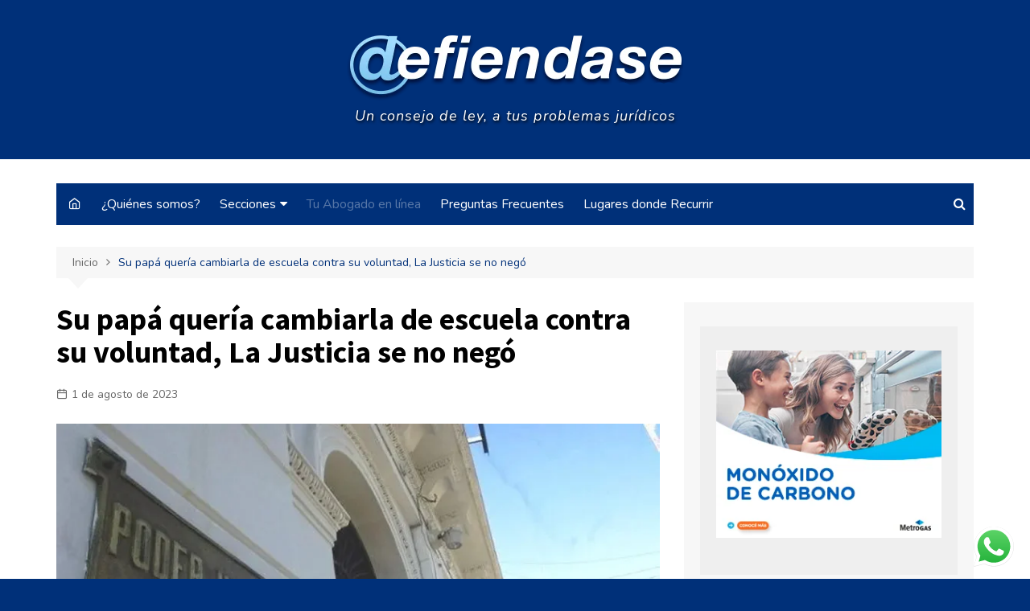

--- FILE ---
content_type: text/html; charset=UTF-8
request_url: https://defiendase.com/index.php/su-papa-queria-cambiarla-de-escuela-contra-su-voluntad-la-justicia-se-no-nego/
body_size: 25598
content:
		<!doctype html>
		<html dir="ltr" lang="es"
	prefix="og: https://ogp.me/ns#" >
	 	<head>
		<meta charset="UTF-8">
		<meta name="viewport" content="width=device-width, initial-scale=1">
		<link rel="profile" href="http://gmpg.org/xfn/11">
		<title>Su papá quería cambiarla de escuela contra su voluntad, La Justicia se no negó - Defiendase</title>

		<!-- All in One SEO 4.2.5.1 - aioseo.com -->
		<meta name="description" content="La Justicia de Catamarca se basó en el &quot;interés superior del niño&quot; y le dio la razón a una chica que fue a los tribunales porque su papá la quería cambiar de colegio pese a que ella no estaba de acuerdo. Después de escuchar a la adolescente, la jueza de Familia Olga Amigot Solohaga falló" />
		<meta name="robots" content="max-image-preview:large" />
		<link rel="canonical" href="https://defiendase.com/index.php/su-papa-queria-cambiarla-de-escuela-contra-su-voluntad-la-justicia-se-no-nego/" />
		<meta name="generator" content="All in One SEO (AIOSEO) 4.2.5.1 " />
		<meta property="og:locale" content="es_ES" />
		<meta property="og:site_name" content="Defiendase - Un consejo de ley, a tus problemas juridicos" />
		<meta property="og:type" content="article" />
		<meta property="og:title" content="Su papá quería cambiarla de escuela contra su voluntad, La Justicia se no negó - Defiendase" />
		<meta property="og:description" content="La Justicia de Catamarca se basó en el &quot;interés superior del niño&quot; y le dio la razón a una chica que fue a los tribunales porque su papá la quería cambiar de colegio pese a que ella no estaba de acuerdo. Después de escuchar a la adolescente, la jueza de Familia Olga Amigot Solohaga falló" />
		<meta property="og:url" content="https://defiendase.com/index.php/su-papa-queria-cambiarla-de-escuela-contra-su-voluntad-la-justicia-se-no-nego/" />
		<meta property="og:image" content="https://defiendase.com/wp-content/uploads/2022/09/cropped-defiendase-com-1.png" />
		<meta property="og:image:secure_url" content="https://defiendase.com/wp-content/uploads/2022/09/cropped-defiendase-com-1.png" />
		<meta property="article:published_time" content="2023-08-01T17:12:07+00:00" />
		<meta property="article:modified_time" content="2023-08-01T17:12:10+00:00" />
		<meta property="article:publisher" content="https://www.facebook.com/defiendasecom" />
		<meta name="twitter:card" content="summary" />
		<meta name="twitter:site" content="https://x.com/defiendasecom" />
		<meta name="twitter:title" content="Su papá quería cambiarla de escuela contra su voluntad, La Justicia se no negó - Defiendase" />
		<meta name="twitter:description" content="La Justicia de Catamarca se basó en el &quot;interés superior del niño&quot; y le dio la razón a una chica que fue a los tribunales porque su papá la quería cambiar de colegio pese a que ella no estaba de acuerdo. Después de escuchar a la adolescente, la jueza de Familia Olga Amigot Solohaga falló" />
		<meta name="twitter:creator" content="https://x.com/defiendasecom" />
		<meta name="twitter:image" content="https://defiendase.com/wp-content/uploads/2022/09/cropped-defiendase-com-1.png" />
		<script type="application/ld+json" class="aioseo-schema">
			{"@context":"https:\/\/schema.org","@graph":[{"@type":"BreadcrumbList","@id":"https:\/\/defiendase.com\/index.php\/su-papa-queria-cambiarla-de-escuela-contra-su-voluntad-la-justicia-se-no-nego\/#breadcrumblist","itemListElement":[{"@type":"ListItem","@id":"https:\/\/defiendase.com\/#listItem","position":1,"item":{"@type":"WebPage","@id":"https:\/\/defiendase.com\/","name":"Inicio","description":"Un consejo de ley, a tus problemas juridicos","url":"https:\/\/defiendase.com\/"},"nextItem":"https:\/\/defiendase.com\/index.php\/su-papa-queria-cambiarla-de-escuela-contra-su-voluntad-la-justicia-se-no-nego\/#listItem"},{"@type":"ListItem","@id":"https:\/\/defiendase.com\/index.php\/su-papa-queria-cambiarla-de-escuela-contra-su-voluntad-la-justicia-se-no-nego\/#listItem","position":2,"item":{"@type":"WebPage","@id":"https:\/\/defiendase.com\/index.php\/su-papa-queria-cambiarla-de-escuela-contra-su-voluntad-la-justicia-se-no-nego\/","name":"Su pap\u00e1 quer\u00eda cambiarla de escuela contra su voluntad, La Justicia se no neg\u00f3","description":"La Justicia de Catamarca se bas\u00f3 en el \"inter\u00e9s superior del ni\u00f1o\" y le dio la raz\u00f3n a una chica que fue a los tribunales porque su pap\u00e1 la quer\u00eda cambiar de colegio pese a que ella no estaba de acuerdo. Despu\u00e9s de escuchar a la adolescente, la jueza de Familia Olga Amigot Solohaga fall\u00f3","url":"https:\/\/defiendase.com\/index.php\/su-papa-queria-cambiarla-de-escuela-contra-su-voluntad-la-justicia-se-no-nego\/"},"previousItem":"https:\/\/defiendase.com\/#listItem"}]},{"@type":"Organization","@id":"https:\/\/defiendase.com\/#organization","name":"Defiendase","url":"https:\/\/defiendase.com\/","logo":{"@type":"ImageObject","url":"https:\/\/defiendase.com\/wp-content\/uploads\/2022\/09\/cropped-defiendase-com-1.png","@id":"https:\/\/defiendase.com\/#organizationLogo","width":418,"height":90},"image":{"@id":"https:\/\/defiendase.com\/#organizationLogo"},"sameAs":["https:\/\/www.facebook.com\/defiendasecom","https:\/\/x.com\/defiendasecom","https:\/\/www.instagram.com\/defiendasecom\/"]},{"@type":"WebSite","@id":"https:\/\/defiendase.com\/#website","url":"https:\/\/defiendase.com\/","name":"Defiendase","description":"Un consejo de ley, a tus problemas juridicos","inLanguage":"es-ES","publisher":{"@id":"https:\/\/defiendase.com\/#organization"}},{"@type":"BlogPosting","@id":"https:\/\/defiendase.com\/index.php\/su-papa-queria-cambiarla-de-escuela-contra-su-voluntad-la-justicia-se-no-nego\/#blogposting","name":"Su pap\u00e1 quer\u00eda cambiarla de escuela contra su voluntad, La Justicia se no neg\u00f3 - Defiendase","headline":"Su pap\u00e1 quer\u00eda cambiarla de escuela contra su voluntad, La Justicia se no neg\u00f3","description":"La Justicia de Catamarca se bas\u00f3 en el \"inter\u00e9s superior del ni\u00f1o\" y le dio la raz\u00f3n a una chica que fue a los tribunales porque su pap\u00e1 la quer\u00eda cambiar de colegio pese a que ella no estaba de acuerdo. Despu\u00e9s de escuchar a la adolescente, la jueza de Familia Olga Amigot Solohaga fall\u00f3","author":{"@id":"https:\/\/defiendase.com\/index.php\/author\/alma\/#author"},"publisher":{"@id":"https:\/\/defiendase.com\/#organization"},"image":{"@type":"ImageObject","url":"https:\/\/defiendase.com\/wp-content\/uploads\/2023\/08\/justicia-catamarca.jpg","width":790,"height":529},"datePublished":"2023-08-01T17:12:07-03:00","dateModified":"2023-08-01T17:12:07-03:00","inLanguage":"es-ES","mainEntityOfPage":{"@id":"https:\/\/defiendase.com\/index.php\/su-papa-queria-cambiarla-de-escuela-contra-su-voluntad-la-justicia-se-no-nego\/#webpage"},"isPartOf":{"@id":"https:\/\/defiendase.com\/index.php\/su-papa-queria-cambiarla-de-escuela-contra-su-voluntad-la-justicia-se-no-nego\/#webpage"},"articleSection":"Penal"},{"@type":"WebPage","@id":"https:\/\/defiendase.com\/index.php\/su-papa-queria-cambiarla-de-escuela-contra-su-voluntad-la-justicia-se-no-nego\/#webpage","url":"https:\/\/defiendase.com\/index.php\/su-papa-queria-cambiarla-de-escuela-contra-su-voluntad-la-justicia-se-no-nego\/","name":"Su pap\u00e1 quer\u00eda cambiarla de escuela contra su voluntad, La Justicia se no neg\u00f3 - Defiendase","description":"La Justicia de Catamarca se bas\u00f3 en el \"inter\u00e9s superior del ni\u00f1o\" y le dio la raz\u00f3n a una chica que fue a los tribunales porque su pap\u00e1 la quer\u00eda cambiar de colegio pese a que ella no estaba de acuerdo. Despu\u00e9s de escuchar a la adolescente, la jueza de Familia Olga Amigot Solohaga fall\u00f3","inLanguage":"es-ES","isPartOf":{"@id":"https:\/\/defiendase.com\/#website"},"breadcrumb":{"@id":"https:\/\/defiendase.com\/index.php\/su-papa-queria-cambiarla-de-escuela-contra-su-voluntad-la-justicia-se-no-nego\/#breadcrumblist"},"author":"https:\/\/defiendase.com\/index.php\/author\/alma\/#author","creator":"https:\/\/defiendase.com\/index.php\/author\/alma\/#author","image":{"@type":"ImageObject","url":"https:\/\/defiendase.com\/wp-content\/uploads\/2023\/08\/justicia-catamarca.jpg","@id":"https:\/\/defiendase.com\/#mainImage","width":790,"height":529},"primaryImageOfPage":{"@id":"https:\/\/defiendase.com\/index.php\/su-papa-queria-cambiarla-de-escuela-contra-su-voluntad-la-justicia-se-no-nego\/#mainImage"},"datePublished":"2023-08-01T17:12:07-03:00","dateModified":"2023-08-01T17:12:10-03:00"}]}
		</script>
		<!-- All in One SEO -->

<script>window._wca = window._wca || [];</script>
<link rel='dns-prefetch' href='//stats.wp.com' />
<link rel='dns-prefetch' href='//fonts.googleapis.com' />
<link rel='dns-prefetch' href='//s.w.org' />
<link rel="alternate" type="application/rss+xml" title="Defiendase &raquo; Feed" href="https://defiendase.com/index.php/feed/" />
<link rel="alternate" type="application/rss+xml" title="Defiendase &raquo; Feed de los comentarios" href="https://defiendase.com/index.php/comments/feed/" />
<link rel="alternate" type="application/rss+xml" title="Defiendase &raquo; Comentario Su papá quería cambiarla de escuela contra su voluntad, La Justicia se no negó del feed" href="https://defiendase.com/index.php/su-papa-queria-cambiarla-de-escuela-contra-su-voluntad-la-justicia-se-no-nego/feed/" />
		<!-- This site uses the Google Analytics by MonsterInsights plugin v8.10.0 - Using Analytics tracking - https://www.monsterinsights.com/ -->
		<!-- Nota: MonsterInsights no está actualmente configurado en este sitio. El dueño del sitio necesita identificarse usando su cuenta de Google Analytics en el panel de ajustes de MonsterInsights. -->
					<!-- No UA code set -->
				<!-- / Google Analytics by MonsterInsights -->
		<script type="text/javascript">
window._wpemojiSettings = {"baseUrl":"https:\/\/s.w.org\/images\/core\/emoji\/14.0.0\/72x72\/","ext":".png","svgUrl":"https:\/\/s.w.org\/images\/core\/emoji\/14.0.0\/svg\/","svgExt":".svg","source":{"concatemoji":"https:\/\/defiendase.com\/wp-includes\/js\/wp-emoji-release.min.js?ver=6.0.11"}};
/*! This file is auto-generated */
!function(e,a,t){var n,r,o,i=a.createElement("canvas"),p=i.getContext&&i.getContext("2d");function s(e,t){var a=String.fromCharCode,e=(p.clearRect(0,0,i.width,i.height),p.fillText(a.apply(this,e),0,0),i.toDataURL());return p.clearRect(0,0,i.width,i.height),p.fillText(a.apply(this,t),0,0),e===i.toDataURL()}function c(e){var t=a.createElement("script");t.src=e,t.defer=t.type="text/javascript",a.getElementsByTagName("head")[0].appendChild(t)}for(o=Array("flag","emoji"),t.supports={everything:!0,everythingExceptFlag:!0},r=0;r<o.length;r++)t.supports[o[r]]=function(e){if(!p||!p.fillText)return!1;switch(p.textBaseline="top",p.font="600 32px Arial",e){case"flag":return s([127987,65039,8205,9895,65039],[127987,65039,8203,9895,65039])?!1:!s([55356,56826,55356,56819],[55356,56826,8203,55356,56819])&&!s([55356,57332,56128,56423,56128,56418,56128,56421,56128,56430,56128,56423,56128,56447],[55356,57332,8203,56128,56423,8203,56128,56418,8203,56128,56421,8203,56128,56430,8203,56128,56423,8203,56128,56447]);case"emoji":return!s([129777,127995,8205,129778,127999],[129777,127995,8203,129778,127999])}return!1}(o[r]),t.supports.everything=t.supports.everything&&t.supports[o[r]],"flag"!==o[r]&&(t.supports.everythingExceptFlag=t.supports.everythingExceptFlag&&t.supports[o[r]]);t.supports.everythingExceptFlag=t.supports.everythingExceptFlag&&!t.supports.flag,t.DOMReady=!1,t.readyCallback=function(){t.DOMReady=!0},t.supports.everything||(n=function(){t.readyCallback()},a.addEventListener?(a.addEventListener("DOMContentLoaded",n,!1),e.addEventListener("load",n,!1)):(e.attachEvent("onload",n),a.attachEvent("onreadystatechange",function(){"complete"===a.readyState&&t.readyCallback()})),(e=t.source||{}).concatemoji?c(e.concatemoji):e.wpemoji&&e.twemoji&&(c(e.twemoji),c(e.wpemoji)))}(window,document,window._wpemojiSettings);
</script>
<style type="text/css">
img.wp-smiley,
img.emoji {
	display: inline !important;
	border: none !important;
	box-shadow: none !important;
	height: 1em !important;
	width: 1em !important;
	margin: 0 0.07em !important;
	vertical-align: -0.1em !important;
	background: none !important;
	padding: 0 !important;
}
</style>
	<link rel='stylesheet' id='litespeed-cache-dummy-css'  href='https://defiendase.com/wp-content/plugins/litespeed-cache/assets/css/litespeed-dummy.css?ver=6.0.11' type='text/css' media='all' />
<link rel='stylesheet' id='wp-block-library-css'  href='https://defiendase.com/wp-includes/css/dist/block-library/style.min.css?ver=6.0.11' type='text/css' media='all' />
<style id='wp-block-library-inline-css' type='text/css'>
.has-text-align-justify{text-align:justify;}
</style>
<style id='wp-block-library-theme-inline-css' type='text/css'>
.wp-block-audio figcaption{color:#555;font-size:13px;text-align:center}.is-dark-theme .wp-block-audio figcaption{color:hsla(0,0%,100%,.65)}.wp-block-code{border:1px solid #ccc;border-radius:4px;font-family:Menlo,Consolas,monaco,monospace;padding:.8em 1em}.wp-block-embed figcaption{color:#555;font-size:13px;text-align:center}.is-dark-theme .wp-block-embed figcaption{color:hsla(0,0%,100%,.65)}.blocks-gallery-caption{color:#555;font-size:13px;text-align:center}.is-dark-theme .blocks-gallery-caption{color:hsla(0,0%,100%,.65)}.wp-block-image figcaption{color:#555;font-size:13px;text-align:center}.is-dark-theme .wp-block-image figcaption{color:hsla(0,0%,100%,.65)}.wp-block-pullquote{border-top:4px solid;border-bottom:4px solid;margin-bottom:1.75em;color:currentColor}.wp-block-pullquote__citation,.wp-block-pullquote cite,.wp-block-pullquote footer{color:currentColor;text-transform:uppercase;font-size:.8125em;font-style:normal}.wp-block-quote{border-left:.25em solid;margin:0 0 1.75em;padding-left:1em}.wp-block-quote cite,.wp-block-quote footer{color:currentColor;font-size:.8125em;position:relative;font-style:normal}.wp-block-quote.has-text-align-right{border-left:none;border-right:.25em solid;padding-left:0;padding-right:1em}.wp-block-quote.has-text-align-center{border:none;padding-left:0}.wp-block-quote.is-large,.wp-block-quote.is-style-large,.wp-block-quote.is-style-plain{border:none}.wp-block-search .wp-block-search__label{font-weight:700}:where(.wp-block-group.has-background){padding:1.25em 2.375em}.wp-block-separator.has-css-opacity{opacity:.4}.wp-block-separator{border:none;border-bottom:2px solid;margin-left:auto;margin-right:auto}.wp-block-separator.has-alpha-channel-opacity{opacity:1}.wp-block-separator:not(.is-style-wide):not(.is-style-dots){width:100px}.wp-block-separator.has-background:not(.is-style-dots){border-bottom:none;height:1px}.wp-block-separator.has-background:not(.is-style-wide):not(.is-style-dots){height:2px}.wp-block-table thead{border-bottom:3px solid}.wp-block-table tfoot{border-top:3px solid}.wp-block-table td,.wp-block-table th{padding:.5em;border:1px solid;word-break:normal}.wp-block-table figcaption{color:#555;font-size:13px;text-align:center}.is-dark-theme .wp-block-table figcaption{color:hsla(0,0%,100%,.65)}.wp-block-video figcaption{color:#555;font-size:13px;text-align:center}.is-dark-theme .wp-block-video figcaption{color:hsla(0,0%,100%,.65)}.wp-block-template-part.has-background{padding:1.25em 2.375em;margin-top:0;margin-bottom:0}
</style>
<link rel='stylesheet' id='mediaelement-css'  href='https://defiendase.com/wp-includes/js/mediaelement/mediaelementplayer-legacy.min.css?ver=4.2.16' type='text/css' media='all' />
<link rel='stylesheet' id='wp-mediaelement-css'  href='https://defiendase.com/wp-includes/js/mediaelement/wp-mediaelement.min.css?ver=6.0.11' type='text/css' media='all' />
<link rel='stylesheet' id='wc-blocks-vendors-style-css'  href='https://defiendase.com/wp-content/plugins/woocommerce/packages/woocommerce-blocks/build/wc-blocks-vendors-style.css?ver=8.3.2' type='text/css' media='all' />
<link rel='stylesheet' id='wc-blocks-style-css'  href='https://defiendase.com/wp-content/plugins/woocommerce/packages/woocommerce-blocks/build/wc-blocks-style.css?ver=8.3.2' type='text/css' media='all' />
<style id='global-styles-inline-css' type='text/css'>
body{--wp--preset--color--black: #000000;--wp--preset--color--cyan-bluish-gray: #abb8c3;--wp--preset--color--white: #ffffff;--wp--preset--color--pale-pink: #f78da7;--wp--preset--color--vivid-red: #cf2e2e;--wp--preset--color--luminous-vivid-orange: #ff6900;--wp--preset--color--luminous-vivid-amber: #fcb900;--wp--preset--color--light-green-cyan: #7bdcb5;--wp--preset--color--vivid-green-cyan: #00d084;--wp--preset--color--pale-cyan-blue: #8ed1fc;--wp--preset--color--vivid-cyan-blue: #0693e3;--wp--preset--color--vivid-purple: #9b51e0;--wp--preset--gradient--vivid-cyan-blue-to-vivid-purple: linear-gradient(135deg,rgba(6,147,227,1) 0%,rgb(155,81,224) 100%);--wp--preset--gradient--light-green-cyan-to-vivid-green-cyan: linear-gradient(135deg,rgb(122,220,180) 0%,rgb(0,208,130) 100%);--wp--preset--gradient--luminous-vivid-amber-to-luminous-vivid-orange: linear-gradient(135deg,rgba(252,185,0,1) 0%,rgba(255,105,0,1) 100%);--wp--preset--gradient--luminous-vivid-orange-to-vivid-red: linear-gradient(135deg,rgba(255,105,0,1) 0%,rgb(207,46,46) 100%);--wp--preset--gradient--very-light-gray-to-cyan-bluish-gray: linear-gradient(135deg,rgb(238,238,238) 0%,rgb(169,184,195) 100%);--wp--preset--gradient--cool-to-warm-spectrum: linear-gradient(135deg,rgb(74,234,220) 0%,rgb(151,120,209) 20%,rgb(207,42,186) 40%,rgb(238,44,130) 60%,rgb(251,105,98) 80%,rgb(254,248,76) 100%);--wp--preset--gradient--blush-light-purple: linear-gradient(135deg,rgb(255,206,236) 0%,rgb(152,150,240) 100%);--wp--preset--gradient--blush-bordeaux: linear-gradient(135deg,rgb(254,205,165) 0%,rgb(254,45,45) 50%,rgb(107,0,62) 100%);--wp--preset--gradient--luminous-dusk: linear-gradient(135deg,rgb(255,203,112) 0%,rgb(199,81,192) 50%,rgb(65,88,208) 100%);--wp--preset--gradient--pale-ocean: linear-gradient(135deg,rgb(255,245,203) 0%,rgb(182,227,212) 50%,rgb(51,167,181) 100%);--wp--preset--gradient--electric-grass: linear-gradient(135deg,rgb(202,248,128) 0%,rgb(113,206,126) 100%);--wp--preset--gradient--midnight: linear-gradient(135deg,rgb(2,3,129) 0%,rgb(40,116,252) 100%);--wp--preset--duotone--dark-grayscale: url('#wp-duotone-dark-grayscale');--wp--preset--duotone--grayscale: url('#wp-duotone-grayscale');--wp--preset--duotone--purple-yellow: url('#wp-duotone-purple-yellow');--wp--preset--duotone--blue-red: url('#wp-duotone-blue-red');--wp--preset--duotone--midnight: url('#wp-duotone-midnight');--wp--preset--duotone--magenta-yellow: url('#wp-duotone-magenta-yellow');--wp--preset--duotone--purple-green: url('#wp-duotone-purple-green');--wp--preset--duotone--blue-orange: url('#wp-duotone-blue-orange');--wp--preset--font-size--small: 16px;--wp--preset--font-size--medium: 28px;--wp--preset--font-size--large: 32px;--wp--preset--font-size--x-large: 42px;--wp--preset--font-size--larger: 38px;}.has-black-color{color: var(--wp--preset--color--black) !important;}.has-cyan-bluish-gray-color{color: var(--wp--preset--color--cyan-bluish-gray) !important;}.has-white-color{color: var(--wp--preset--color--white) !important;}.has-pale-pink-color{color: var(--wp--preset--color--pale-pink) !important;}.has-vivid-red-color{color: var(--wp--preset--color--vivid-red) !important;}.has-luminous-vivid-orange-color{color: var(--wp--preset--color--luminous-vivid-orange) !important;}.has-luminous-vivid-amber-color{color: var(--wp--preset--color--luminous-vivid-amber) !important;}.has-light-green-cyan-color{color: var(--wp--preset--color--light-green-cyan) !important;}.has-vivid-green-cyan-color{color: var(--wp--preset--color--vivid-green-cyan) !important;}.has-pale-cyan-blue-color{color: var(--wp--preset--color--pale-cyan-blue) !important;}.has-vivid-cyan-blue-color{color: var(--wp--preset--color--vivid-cyan-blue) !important;}.has-vivid-purple-color{color: var(--wp--preset--color--vivid-purple) !important;}.has-black-background-color{background-color: var(--wp--preset--color--black) !important;}.has-cyan-bluish-gray-background-color{background-color: var(--wp--preset--color--cyan-bluish-gray) !important;}.has-white-background-color{background-color: var(--wp--preset--color--white) !important;}.has-pale-pink-background-color{background-color: var(--wp--preset--color--pale-pink) !important;}.has-vivid-red-background-color{background-color: var(--wp--preset--color--vivid-red) !important;}.has-luminous-vivid-orange-background-color{background-color: var(--wp--preset--color--luminous-vivid-orange) !important;}.has-luminous-vivid-amber-background-color{background-color: var(--wp--preset--color--luminous-vivid-amber) !important;}.has-light-green-cyan-background-color{background-color: var(--wp--preset--color--light-green-cyan) !important;}.has-vivid-green-cyan-background-color{background-color: var(--wp--preset--color--vivid-green-cyan) !important;}.has-pale-cyan-blue-background-color{background-color: var(--wp--preset--color--pale-cyan-blue) !important;}.has-vivid-cyan-blue-background-color{background-color: var(--wp--preset--color--vivid-cyan-blue) !important;}.has-vivid-purple-background-color{background-color: var(--wp--preset--color--vivid-purple) !important;}.has-black-border-color{border-color: var(--wp--preset--color--black) !important;}.has-cyan-bluish-gray-border-color{border-color: var(--wp--preset--color--cyan-bluish-gray) !important;}.has-white-border-color{border-color: var(--wp--preset--color--white) !important;}.has-pale-pink-border-color{border-color: var(--wp--preset--color--pale-pink) !important;}.has-vivid-red-border-color{border-color: var(--wp--preset--color--vivid-red) !important;}.has-luminous-vivid-orange-border-color{border-color: var(--wp--preset--color--luminous-vivid-orange) !important;}.has-luminous-vivid-amber-border-color{border-color: var(--wp--preset--color--luminous-vivid-amber) !important;}.has-light-green-cyan-border-color{border-color: var(--wp--preset--color--light-green-cyan) !important;}.has-vivid-green-cyan-border-color{border-color: var(--wp--preset--color--vivid-green-cyan) !important;}.has-pale-cyan-blue-border-color{border-color: var(--wp--preset--color--pale-cyan-blue) !important;}.has-vivid-cyan-blue-border-color{border-color: var(--wp--preset--color--vivid-cyan-blue) !important;}.has-vivid-purple-border-color{border-color: var(--wp--preset--color--vivid-purple) !important;}.has-vivid-cyan-blue-to-vivid-purple-gradient-background{background: var(--wp--preset--gradient--vivid-cyan-blue-to-vivid-purple) !important;}.has-light-green-cyan-to-vivid-green-cyan-gradient-background{background: var(--wp--preset--gradient--light-green-cyan-to-vivid-green-cyan) !important;}.has-luminous-vivid-amber-to-luminous-vivid-orange-gradient-background{background: var(--wp--preset--gradient--luminous-vivid-amber-to-luminous-vivid-orange) !important;}.has-luminous-vivid-orange-to-vivid-red-gradient-background{background: var(--wp--preset--gradient--luminous-vivid-orange-to-vivid-red) !important;}.has-very-light-gray-to-cyan-bluish-gray-gradient-background{background: var(--wp--preset--gradient--very-light-gray-to-cyan-bluish-gray) !important;}.has-cool-to-warm-spectrum-gradient-background{background: var(--wp--preset--gradient--cool-to-warm-spectrum) !important;}.has-blush-light-purple-gradient-background{background: var(--wp--preset--gradient--blush-light-purple) !important;}.has-blush-bordeaux-gradient-background{background: var(--wp--preset--gradient--blush-bordeaux) !important;}.has-luminous-dusk-gradient-background{background: var(--wp--preset--gradient--luminous-dusk) !important;}.has-pale-ocean-gradient-background{background: var(--wp--preset--gradient--pale-ocean) !important;}.has-electric-grass-gradient-background{background: var(--wp--preset--gradient--electric-grass) !important;}.has-midnight-gradient-background{background: var(--wp--preset--gradient--midnight) !important;}.has-small-font-size{font-size: var(--wp--preset--font-size--small) !important;}.has-medium-font-size{font-size: var(--wp--preset--font-size--medium) !important;}.has-large-font-size{font-size: var(--wp--preset--font-size--large) !important;}.has-x-large-font-size{font-size: var(--wp--preset--font-size--x-large) !important;}
</style>
<link rel='stylesheet' id='contact-form-7-css'  href='https://defiendase.com/wp-content/plugins/contact-form-7/includes/css/styles.css?ver=5.6.3' type='text/css' media='all' />
<link rel='stylesheet' id='sp-ea-font-awesome-css'  href='https://defiendase.com/wp-content/plugins/easy-accordion-free/public/assets/css/font-awesome.min.css?ver=2.1.17' type='text/css' media='all' />
<link rel='stylesheet' id='sp-ea-style-css'  href='https://defiendase.com/wp-content/plugins/easy-accordion-free/public/assets/css/ea-style.css?ver=2.1.17' type='text/css' media='all' />
<style id='sp-ea-style-inline-css' type='text/css'>
#sp-ea-845 .spcollapsing { height: 0; overflow: hidden; transition-property: height;transition-duration: 300ms;}#sp-ea-845.sp-easy-accordion>.sp-ea-single {border: 1px solid #e2e2e2; }#sp-ea-845.sp-easy-accordion>.sp-ea-single>.ea-header a {color: #444;}#sp-ea-845.sp-easy-accordion>.sp-ea-single>.sp-collapse>.ea-body {background: #fff; color: #444;}#sp-ea-845.sp-easy-accordion>.sp-ea-single {background: #eee;}#sp-ea-845.sp-easy-accordion>.sp-ea-single>.ea-header a .ea-expand-icon.fa { float: left; color: #444;font-size: 16px;}
</style>
<link rel='stylesheet' id='email-subscribers-css'  href='https://defiendase.com/wp-content/plugins/email-subscribers/lite/public/css/email-subscribers-public.css?ver=5.4.12' type='text/css' media='all' />
<link rel='stylesheet' id='woocommerce-layout-css'  href='https://defiendase.com/wp-content/plugins/woocommerce/assets/css/woocommerce-layout.css?ver=6.9.2' type='text/css' media='all' />
<style id='woocommerce-layout-inline-css' type='text/css'>

	.infinite-scroll .woocommerce-pagination {
		display: none;
	}
</style>
<link rel='stylesheet' id='woocommerce-smallscreen-css'  href='https://defiendase.com/wp-content/plugins/woocommerce/assets/css/woocommerce-smallscreen.css?ver=6.9.2' type='text/css' media='only screen and (max-width: 768px)' />
<link rel='stylesheet' id='woocommerce-general-css'  href='https://defiendase.com/wp-content/plugins/woocommerce/assets/css/woocommerce.css?ver=6.9.2' type='text/css' media='all' />
<style id='woocommerce-inline-inline-css' type='text/css'>
.woocommerce form .form-row .required { visibility: visible; }
</style>
<link rel='stylesheet' id='woocommerce-mercadopago-global-css-css'  href='https://defiendase.com/wp-content/plugins/woocommerce-mercadopago/includes/../assets/css/global.min.css?ver=6.2.0' type='text/css' media='all' />
<link rel='stylesheet' id='cream-magazine-style-css'  href='https://defiendase.com/wp-content/themes/cream-magazine/style.css?ver=2.0.6' type='text/css' media='all' />
<link rel='stylesheet' id='cream-magazine-fonts-css'  href='https://fonts.googleapis.com/css?family=Source+Sans+Pro%3A400%2C400i%2C600%2C600i%2C700%2C700i%7CNunito%3A400%2C400i%2C600%2C600i%2C700%2C700i%2C800%2C800i&#038;subset=latin%2Clatin-ext&#038;ver=6.0.11' type='text/css' media='all' />
<link rel='stylesheet' id='cream-magazine-main-css'  href='https://defiendase.com/wp-content/themes/cream-magazine/assets/dist/css/main.css?ver=2.0.6' type='text/css' media='all' />
<link rel='stylesheet' id='jetpack_css-css'  href='https://defiendase.com/wp-content/plugins/jetpack/css/jetpack.css?ver=11.3.4' type='text/css' media='all' />
<script type='text/javascript' src='https://defiendase.com/wp-includes/js/jquery/jquery.min.js?ver=3.6.0' id='jquery-core-js'></script>
<script type='text/javascript' src='https://defiendase.com/wp-includes/js/jquery/jquery-migrate.min.js?ver=3.3.2' id='jquery-migrate-js'></script>
<script type='text/javascript' src='https://defiendase.com/wp-content/plugins/shortcode-for-current-date/dist/script.js?ver=6.0.11' id='shortcode-for-current-date-script-js'></script>
<script type='text/javascript' id='cwpt-price-title-js-extra'>
/* <![CDATA[ */
var cwpt_settings_params = {"ajax_url":"https:\/\/defiendase.com\/wp-admin\/admin-ajax.php","post_id":"3701","title_color":"red","product_price":"","wc_currency":"","product_type":"","multiplier":"1"};
/* ]]> */
</script>
<script type='text/javascript' src='https://defiendase.com/wp-content/plugins/change-wc-price-title//assets/js/cwpt-price-title.js?ver=2.1' id='cwpt-price-title-js'></script>
<script defer type='text/javascript' src='https://stats.wp.com/s-202546.js' id='woocommerce-analytics-js'></script>
<link rel="https://api.w.org/" href="https://defiendase.com/index.php/wp-json/" /><link rel="alternate" type="application/json" href="https://defiendase.com/index.php/wp-json/wp/v2/posts/3701" /><link rel="EditURI" type="application/rsd+xml" title="RSD" href="https://defiendase.com/xmlrpc.php?rsd" />
<link rel="wlwmanifest" type="application/wlwmanifest+xml" href="https://defiendase.com/wp-includes/wlwmanifest.xml" /> 
<meta name="generator" content="WordPress 6.0.11" />
<meta name="generator" content="WooCommerce 6.9.2" />
<link rel='shortlink' href='https://defiendase.com/?p=3701' />
<link rel="alternate" type="application/json+oembed" href="https://defiendase.com/index.php/wp-json/oembed/1.0/embed?url=https%3A%2F%2Fdefiendase.com%2Findex.php%2Fsu-papa-queria-cambiarla-de-escuela-contra-su-voluntad-la-justicia-se-no-nego%2F" />
<link rel="alternate" type="text/xml+oembed" href="https://defiendase.com/index.php/wp-json/oembed/1.0/embed?url=https%3A%2F%2Fdefiendase.com%2Findex.php%2Fsu-papa-queria-cambiarla-de-escuela-contra-su-voluntad-la-justicia-se-no-nego%2F&#038;format=xml" />
<style>img#wpstats{display:none}</style>
	<link rel="pingback" href="https://defiendase.com/xmlrpc.php">		<style>
							a:hover {

					text-decoration: none !important;
				}
								button,
				input[type="button"],
				input[type="reset"],
				input[type="submit"],
				.primary-navigation > ul > li.home-btn,
				.cm_header_lay_three .primary-navigation > ul > li.home-btn,
				.news_ticker_wrap .ticker_head,
				#toTop,
				.section-title h2::after,
				.sidebar-widget-area .widget .widget-title h2::after,
				.footer-widget-container .widget .widget-title h2::after,
				#comments div#respond h3#reply-title::after,
				#comments h2.comments-title:after,
				.post_tags a,
				.owl-carousel .owl-nav button.owl-prev, 
				.owl-carousel .owl-nav button.owl-next,
				.cm_author_widget .author-detail-link a,
				.error_foot form input[type="submit"], 
				.widget_search form input[type="submit"],
				.header-search-container input[type="submit"],
				.trending_widget_carousel .owl-dots button.owl-dot,
				.pagination .page-numbers.current,
				.post-navigation .nav-links .nav-previous a, 
				.post-navigation .nav-links .nav-next a,
				#comments form input[type="submit"],
				footer .widget.widget_search form input[type="submit"]:hover,
				.widget_product_search .woocommerce-product-search button[type="submit"],
				.woocommerce ul.products li.product .button,
				.woocommerce .woocommerce-pagination ul.page-numbers li span.current,
				.woocommerce .product div.summary .cart button.single_add_to_cart_button,
				.woocommerce .product div.woocommerce-tabs div.panel #reviews #review_form_wrapper .comment-form p.form-submit .submit,
				.woocommerce .product section.related > h2::after,
				.woocommerce .cart .button:hover, 
				.woocommerce .cart .button:focus, 
				.woocommerce .cart input.button:hover, 
				.woocommerce .cart input.button:focus, 
				.woocommerce #respond input#submit:hover, 
				.woocommerce #respond input#submit:focus, 
				.woocommerce button.button:hover, 
				.woocommerce button.button:focus, 
				.woocommerce input.button:hover, 
				.woocommerce input.button:focus,
				.woocommerce #respond input#submit.alt:hover, 
				.woocommerce a.button.alt:hover, 
				.woocommerce button.button.alt:hover, 
				.woocommerce input.button.alt:hover,
				.woocommerce a.remove:hover,
				.woocommerce-account .woocommerce-MyAccount-navigation ul li.is-active a,
				.woocommerce a.button:hover, 
				.woocommerce a.button:focus,
				.widget_product_tag_cloud .tagcloud a:hover, 
				.widget_product_tag_cloud .tagcloud a:focus,
				.woocommerce .widget_price_filter .price_slider_wrapper .ui-slider .ui-slider-handle,
				.error_page_top_portion,
				.primary-navigation ul li a span.menu-item-description {

					background-color: #003079;
				}
				

				a:hover,
				.post_title h2 a:hover,
				.post_title h2 a:focus,
				.post_meta li a:hover,
				.post_meta li a:focus,
				ul.social-icons li a[href*=".com"]:hover::before,
				.ticker_carousel .owl-nav button.owl-prev i, 
				.ticker_carousel .owl-nav button.owl-next i,
				.news_ticker_wrap .ticker_items .item a:hover,
				.news_ticker_wrap .ticker_items .item a:focus,
				.cm_banner .post_title h2 a:hover,
				.cm_banner .post_meta li a:hover,
				.cm_middle_post_widget_one .post_title h2 a:hover, 
				.cm_middle_post_widget_one .post_meta li a:hover,
				.cm_middle_post_widget_three .post_thumb .post-holder a:hover,
				.cm_middle_post_widget_three .post_thumb .post-holder a:focus,
				.cm_middle_post_widget_six .middle_widget_six_carousel .item .card .card_content a:hover, 
				.cm_middle_post_widget_six .middle_widget_six_carousel .item .card .card_content a:focus,
				.cm_post_widget_twelve .card .post-holder a:hover, 
				.cm_post_widget_twelve .card .post-holder a:focus,
				.cm_post_widget_seven .card .card_content a:hover, 
				.cm_post_widget_seven .card .card_content a:focus,
				.copyright_section a:hover,
				.footer_nav ul li a:hover,
				.breadcrumb ul li:last-child span,
				.pagination .page-numbers:hover,
				#comments ol.comment-list li article footer.comment-meta .comment-metadata span.edit-link a:hover,
				#comments ol.comment-list li article .reply a:hover,
				.social-share ul li a:hover,
				ul.social-icons li a:hover,
				ul.social-icons li a:focus,
				.woocommerce ul.products li.product a:hover,
				.woocommerce ul.products li.product .price,
				.woocommerce .woocommerce-pagination ul.page-numbers li a.page-numbers:hover,
				.woocommerce div.product p.price, 
				.woocommerce div.product span.price,
				.video_section .video_details .post_title h2 a:hover,
				.primary-navigation.dark li a:hover,
				footer .footer_inner a:hover,
				.footer-widget-container ul.post_meta li:hover span, 
				.footer-widget-container ul.post_meta li:hover a,
				ul.post_meta li a:hover,
				.cm-post-widget-two .big-card .post-holder .post_title h2 a:hover,
				.cm-post-widget-two .big-card .post_meta li a:hover,
				.copyright_section .copyrights a,
				.breadcrumb ul li a:hover, 
				.breadcrumb ul li a:hover span {

					color: #003079;
				}
				
				.ticker_carousel .owl-nav button.owl-prev, 
				.ticker_carousel .owl-nav button.owl-next,
				.error_foot form input[type="submit"], 
				.widget_search form input[type="submit"],
				.pagination .page-numbers:hover,
				#comments form input[type="submit"],
				.social-share ul li a:hover,
				.header-search-container .search-form-entry,
				.widget_product_search .woocommerce-product-search button[type="submit"],
				.woocommerce .woocommerce-pagination ul.page-numbers li span.current,
				.woocommerce .woocommerce-pagination ul.page-numbers li a.page-numbers:hover,
				.woocommerce a.remove:hover,
				.ticker_carousel .owl-nav button.owl-prev:hover, 
				.ticker_carousel .owl-nav button.owl-next:hover,
				footer .widget.widget_search form input[type="submit"]:hover,
				.trending_widget_carousel .owl-dots button.owl-dot,
				.the_content blockquote,
				.widget_tag_cloud .tagcloud a:hover {

					border-color: #003079;
				}
								header .mask {
					background-color: #003079;
				}
								.site-description {

					color: #000000;
				}
								body {

					font-family: Nunito;
				}
								h1, 
				h2, 
				h3, 
				h4, 
				h5, 
				h6, 
				.site-title {

					font-family: Source Sans Pro;
				}
									.entry_cats ul.post-categories li a {

						background-color: #003079;
					}
										.entry_cats ul.post-categories li a {

						color: #fff;
					}
										.entry_cats ul.post-categories li a:hover {

						background-color: #98d5fb;
					}
										.entry_cats ul.post-categories li a:hover {

						color: #fff;
					}
					
				.the_content a,
				.the_content a {

					color: #FF3D00;
				}
								.the_content a:hover,
				.the_content a:hover {

					color: #010101;
				}
						</style>
			<noscript><style>.woocommerce-product-gallery{ opacity: 1 !important; }</style></noscript>
			<style type="text/css">
					.site-title a {
				color: #dd3333;
			}

			.site-description {
				color: #000000			}
				</style>
		<style type="text/css" id="custom-background-css">
body.custom-background { background-color: #003079; }
</style>
	<link rel="icon" href="https://defiendase.com/wp-content/uploads/2024/08/cropped-Plantilla-removebg-preview-32x32.png" sizes="32x32" />
<link rel="icon" href="https://defiendase.com/wp-content/uploads/2024/08/cropped-Plantilla-removebg-preview-192x192.png" sizes="192x192" />
<link rel="apple-touch-icon" href="https://defiendase.com/wp-content/uploads/2024/08/cropped-Plantilla-removebg-preview-180x180.png" />
<meta name="msapplication-TileImage" content="https://defiendase.com/wp-content/uploads/2024/08/cropped-Plantilla-removebg-preview-270x270.png" />
		<style type="text/css" id="wp-custom-css">
			/*Color Fondo Banner*/
header.cm-header-style-one {
	background-color:#003079;
}

.woocommerce form.checkout .col2-set .col-2 .woocommerce-additional-fields {
display:none;
}
.cm_header-five .top-header .logo-container {

    padding: 40px 0;
 
}
.slogan{
	    color: #fff;
    font-size: 18px;
    font-style: italic;
    margin-bottom: 0;
	letter-spacing: 1px;
	text-shadow: 0.1em 0.1em 0.2em #000
	
}
.primary-navigation.dark {
    background:#003079 !important;
}
.woocommerce a.button {
    border-radius: 0px;
    background-color: #010101;
    color: #ffffff;
    transition-duration: 0.6s;
    padding: 20px;
}
p.product.woocommerce.add_to_cart_inline {
    border: none !important;
    text-align: center;
}

#menu-main-menu{
	background:#003079;
	color:#FFFFFF !important;
}
.primary-navigation.dark li a {
   	color:#ffffff !important;
}

.primary-navigation.dark li a:hover {
   	color:#98d5fb!important;
}

.sub-menu{
	background:#003079 !important;
}

#responsive-form{
	/*	max-width:600px; -- cambiar esto para conseguir el ancho de la forma deseada --*/
	margin:0 auto;
	width:100%;
}
.form-row{
	width: 100%;
}
.column-half, .column-full{
	float: left;
	position: relative;
	padding: 0.65rem;
	width:100%;
	-webkit-box-sizing: border-box;
	-moz-box-sizing: border-box;
	box-sizing: border-box
}
.clearfix:after {
	content: "";
	display: table;
	clear: both;
}
 
/**---------------- Media query ----------------**/
@media only screen and (min-width: 48em) { 
	.column-half{
		width: 50%;
	}
}

.menu-item-411 {
  animation: blinker 0.5s linear infinite;
}

@keyframes blinker {
  50% {
    opacity: 0.3;
  }
}

.boton-personalizado {
text-decoration:none !important;
font-weight:600;
font-size:20px;
color:#ffffff !important;
padding-top:20px;
padding-bottom:20px;
padding-left:40px;
padding-right:40px;
background-color:#003079;
	margin-top:50px !important;
	margin-bottom 50px !important;
}

.primary-navigation > ul > li.home-btn > a
{
	color:#FFFfff !important;
}
		</style>
			</head>
 	 		<body class="post-template-default single single-post postid-3701 single-format-standard custom-background wp-custom-logo wp-embed-responsive theme-cream-magazine woocommerce-no-js right-sidebar cm_woocommerce woocommerce-active">
            <svg xmlns="http://www.w3.org/2000/svg" viewBox="0 0 0 0" width="0" height="0" focusable="false" role="none" style="visibility: hidden; position: absolute; left: -9999px; overflow: hidden;" ><defs><filter id="wp-duotone-dark-grayscale"><feColorMatrix color-interpolation-filters="sRGB" type="matrix" values=" .299 .587 .114 0 0 .299 .587 .114 0 0 .299 .587 .114 0 0 .299 .587 .114 0 0 " /><feComponentTransfer color-interpolation-filters="sRGB" ><feFuncR type="table" tableValues="0 0.49803921568627" /><feFuncG type="table" tableValues="0 0.49803921568627" /><feFuncB type="table" tableValues="0 0.49803921568627" /><feFuncA type="table" tableValues="1 1" /></feComponentTransfer><feComposite in2="SourceGraphic" operator="in" /></filter></defs></svg><svg xmlns="http://www.w3.org/2000/svg" viewBox="0 0 0 0" width="0" height="0" focusable="false" role="none" style="visibility: hidden; position: absolute; left: -9999px; overflow: hidden;" ><defs><filter id="wp-duotone-grayscale"><feColorMatrix color-interpolation-filters="sRGB" type="matrix" values=" .299 .587 .114 0 0 .299 .587 .114 0 0 .299 .587 .114 0 0 .299 .587 .114 0 0 " /><feComponentTransfer color-interpolation-filters="sRGB" ><feFuncR type="table" tableValues="0 1" /><feFuncG type="table" tableValues="0 1" /><feFuncB type="table" tableValues="0 1" /><feFuncA type="table" tableValues="1 1" /></feComponentTransfer><feComposite in2="SourceGraphic" operator="in" /></filter></defs></svg><svg xmlns="http://www.w3.org/2000/svg" viewBox="0 0 0 0" width="0" height="0" focusable="false" role="none" style="visibility: hidden; position: absolute; left: -9999px; overflow: hidden;" ><defs><filter id="wp-duotone-purple-yellow"><feColorMatrix color-interpolation-filters="sRGB" type="matrix" values=" .299 .587 .114 0 0 .299 .587 .114 0 0 .299 .587 .114 0 0 .299 .587 .114 0 0 " /><feComponentTransfer color-interpolation-filters="sRGB" ><feFuncR type="table" tableValues="0.54901960784314 0.98823529411765" /><feFuncG type="table" tableValues="0 1" /><feFuncB type="table" tableValues="0.71764705882353 0.25490196078431" /><feFuncA type="table" tableValues="1 1" /></feComponentTransfer><feComposite in2="SourceGraphic" operator="in" /></filter></defs></svg><svg xmlns="http://www.w3.org/2000/svg" viewBox="0 0 0 0" width="0" height="0" focusable="false" role="none" style="visibility: hidden; position: absolute; left: -9999px; overflow: hidden;" ><defs><filter id="wp-duotone-blue-red"><feColorMatrix color-interpolation-filters="sRGB" type="matrix" values=" .299 .587 .114 0 0 .299 .587 .114 0 0 .299 .587 .114 0 0 .299 .587 .114 0 0 " /><feComponentTransfer color-interpolation-filters="sRGB" ><feFuncR type="table" tableValues="0 1" /><feFuncG type="table" tableValues="0 0.27843137254902" /><feFuncB type="table" tableValues="0.5921568627451 0.27843137254902" /><feFuncA type="table" tableValues="1 1" /></feComponentTransfer><feComposite in2="SourceGraphic" operator="in" /></filter></defs></svg><svg xmlns="http://www.w3.org/2000/svg" viewBox="0 0 0 0" width="0" height="0" focusable="false" role="none" style="visibility: hidden; position: absolute; left: -9999px; overflow: hidden;" ><defs><filter id="wp-duotone-midnight"><feColorMatrix color-interpolation-filters="sRGB" type="matrix" values=" .299 .587 .114 0 0 .299 .587 .114 0 0 .299 .587 .114 0 0 .299 .587 .114 0 0 " /><feComponentTransfer color-interpolation-filters="sRGB" ><feFuncR type="table" tableValues="0 0" /><feFuncG type="table" tableValues="0 0.64705882352941" /><feFuncB type="table" tableValues="0 1" /><feFuncA type="table" tableValues="1 1" /></feComponentTransfer><feComposite in2="SourceGraphic" operator="in" /></filter></defs></svg><svg xmlns="http://www.w3.org/2000/svg" viewBox="0 0 0 0" width="0" height="0" focusable="false" role="none" style="visibility: hidden; position: absolute; left: -9999px; overflow: hidden;" ><defs><filter id="wp-duotone-magenta-yellow"><feColorMatrix color-interpolation-filters="sRGB" type="matrix" values=" .299 .587 .114 0 0 .299 .587 .114 0 0 .299 .587 .114 0 0 .299 .587 .114 0 0 " /><feComponentTransfer color-interpolation-filters="sRGB" ><feFuncR type="table" tableValues="0.78039215686275 1" /><feFuncG type="table" tableValues="0 0.94901960784314" /><feFuncB type="table" tableValues="0.35294117647059 0.47058823529412" /><feFuncA type="table" tableValues="1 1" /></feComponentTransfer><feComposite in2="SourceGraphic" operator="in" /></filter></defs></svg><svg xmlns="http://www.w3.org/2000/svg" viewBox="0 0 0 0" width="0" height="0" focusable="false" role="none" style="visibility: hidden; position: absolute; left: -9999px; overflow: hidden;" ><defs><filter id="wp-duotone-purple-green"><feColorMatrix color-interpolation-filters="sRGB" type="matrix" values=" .299 .587 .114 0 0 .299 .587 .114 0 0 .299 .587 .114 0 0 .299 .587 .114 0 0 " /><feComponentTransfer color-interpolation-filters="sRGB" ><feFuncR type="table" tableValues="0.65098039215686 0.40392156862745" /><feFuncG type="table" tableValues="0 1" /><feFuncB type="table" tableValues="0.44705882352941 0.4" /><feFuncA type="table" tableValues="1 1" /></feComponentTransfer><feComposite in2="SourceGraphic" operator="in" /></filter></defs></svg><svg xmlns="http://www.w3.org/2000/svg" viewBox="0 0 0 0" width="0" height="0" focusable="false" role="none" style="visibility: hidden; position: absolute; left: -9999px; overflow: hidden;" ><defs><filter id="wp-duotone-blue-orange"><feColorMatrix color-interpolation-filters="sRGB" type="matrix" values=" .299 .587 .114 0 0 .299 .587 .114 0 0 .299 .587 .114 0 0 .299 .587 .114 0 0 " /><feComponentTransfer color-interpolation-filters="sRGB" ><feFuncR type="table" tableValues="0.098039215686275 1" /><feFuncG type="table" tableValues="0 0.66274509803922" /><feFuncB type="table" tableValues="0.84705882352941 0.41960784313725" /><feFuncA type="table" tableValues="1 1" /></feComponentTransfer><feComposite in2="SourceGraphic" operator="in" /></filter></defs></svg>            <a class="skip-link screen-reader-text" href="#content">Saltar al contenido</a>
         		<div class="page-wrapper">
 	<header class="general-header cm_header-five">
            <div class="top-header" >
        			
        <div class="logo-container">
             		<div class="logo">
 			<a href="https://defiendase.com/" class="custom-logo-link" rel="home"><img width="418" height="90" src="https://defiendase.com/wp-content/uploads/2022/09/cropped-defiendase-com-1.png" class="custom-logo" alt="Defiendase" srcset="https://defiendase.com/wp-content/uploads/2022/09/cropped-defiendase-com-1.png 418w, https://defiendase.com/wp-content/uploads/2022/09/cropped-defiendase-com-1-300x65.png 300w" sizes="(max-width: 418px) 100vw, 418px" /></a><p class="slogan">Un consejo de ley, a tus problemas jurídicos</p>        </div><!-- .logo -->
 		        </div><!-- .logo-container -->
			
        <div class="mask"></div><!-- .mask -->
    </div><!-- .top-header -->
    <div class="navigation-container">
        <div class="cm-container">
            <nav class="main-navigation">
                <div id="main-nav" class="primary-navigation">
                    <ul id="menu-main-menu" class=""><li class="home-btn"><a href="https://defiendase.com/"><i class="feather icon-home" aria-hidden="true"></i></a></li><li id="menu-item-410" class="menu-item menu-item-type-post_type menu-item-object-page menu-item-410"><a title="						" href="https://defiendase.com/index.php/quienes-somos/">¿Quiénes somos?</a></li>
<li id="menu-item-369" class="menu-item menu-item-type-custom menu-item-object-custom menu-item-has-children menu-item-369"><a title="						" href="#">Secciones</a>
<ul class="sub-menu">
	<li id="menu-item-796" class="menu-item menu-item-type-taxonomy menu-item-object-category menu-item-796"><a href="https://defiendase.com/index.php/category/justo-y-necesario/">Justo y Necesario</a></li>
	<li id="menu-item-875" class="menu-item menu-item-type-taxonomy menu-item-object-category menu-item-875"><a href="https://defiendase.com/index.php/category/historias-de-burocracia/">Historias de Burrocracia</a></li>
	<li id="menu-item-878" class="menu-item menu-item-type-taxonomy menu-item-object-category menu-item-878"><a href="https://defiendase.com/index.php/category/tecnologia/">Tecnología</a></li>
	<li id="menu-item-880" class="menu-item menu-item-type-taxonomy menu-item-object-category menu-item-880"><a href="https://defiendase.com/index.php/category/arba/">ARBA</a></li>
	<li id="menu-item-881" class="menu-item menu-item-type-taxonomy menu-item-object-category menu-item-881"><a href="https://defiendase.com/index.php/category/pateando-tribunales/">Pateando Tribunales</a></li>
	<li id="menu-item-882" class="menu-item menu-item-type-taxonomy menu-item-object-category menu-item-882"><a href="https://defiendase.com/index.php/category/laboral/">Laboral</a></li>
	<li id="menu-item-883" class="menu-item menu-item-type-taxonomy menu-item-object-category menu-item-883"><a href="https://defiendase.com/index.php/category/en-la-calle/">En la Calle</a></li>
</ul>
</li>
<li id="menu-item-411" class="menu-item menu-item-type-post_type menu-item-object-page menu-item-411"><a title="						" href="https://defiendase.com/index.php/tu-abogado-en-linea/">Tu Abogado en línea</a></li>
<li id="menu-item-394" class="menu-item menu-item-type-post_type menu-item-object-page menu-item-394"><a title="						" href="https://defiendase.com/index.php/preguntas-frecuentes/">Preguntas Frecuentes</a></li>
<li id="menu-item-841" class="menu-item menu-item-type-post_type menu-item-object-page menu-item-841"><a href="https://defiendase.com/index.php/sitios-de-interes/">Lugares donde Recurrir</a></li>
</ul>                </div><!-- #main-nav.primary-navigation -->
               <div class="header-search-container">
                <div class="search-form-entry">
                    <form role="search" class="cm-search-form" method="get" action="https://defiendase.com/"><input type="search" name="s" placeholder="Escribe aquí" value"" ><button type="submit" class="cm-submit-btn"><i class="feather icon-search"></i></button></form>                </div><!-- // search-form-entry -->
            </div><!-- .search-container -->
            </nav><!-- .main-navigation -->
        </div><!-- .cm-container -->
    </div><!-- .navigation-container -->
</header><!-- .general-header.cm_header-five --> 		<div id="content" class="site-content">
		    <div class="cm-container">
        <div class="inner-page-wrapper">
            <div id="primary" class="content-area">
                <main id="main" class="site-main">
                    <div class="cm_post_page_lay_wrap">
                         			<div class="breadcrumb">
	            <nav role="navigation" aria-label="Migas de pan" class="breadcrumb-trail breadcrumbs" itemprop="breadcrumb"><ul class="trail-items" itemscope itemtype="http://schema.org/BreadcrumbList"><meta name="numberOfItems" content="2" /><meta name="itemListOrder" content="Ascending" /><li itemprop="itemListElement" itemscope itemtype="http://schema.org/ListItem" class="trail-item trail-begin"><a href="https://defiendase.com/" rel="home" itemprop="item"><span itemprop="name">Inicio</span></a><meta itemprop="position" content="1" /></li><li itemprop="itemListElement" itemscope itemtype="http://schema.org/ListItem" class="trail-item trail-end"><a href="https://defiendase.com/su-papa-queria-cambiarla-de-escuela-contra-su-voluntad-la-justicia-se-no-nego" itemprop="item"><span itemprop="name">Su papá quería cambiarla de escuela contra su voluntad, La Justicia se no negó</span></a><meta itemprop="position" content="2" /></li></ul></nav>	        </div><!-- .breadcrumb -->
 			                        <div class="single-container">
                            <div class="row">  
                                <div class="cm-col-lg-8 cm-col-12 sticky_portion">
                                    <div class="content-entry">
	<article id="post-3701" class="post-detail post-3701 post type-post status-publish format-standard has-post-thumbnail hentry category-penal">
	    <div class="the_title">
	        <h1>Su papá quería cambiarla de escuela contra su voluntad, La Justicia se no negó</h1>
	    </div><!-- .the_title -->
	    			<div class="cm-post-meta">
				<ul class="post_meta">
									            <li class="posted_date">
				            	<a href="https://defiendase.com/index.php/su-papa-queria-cambiarla-de-escuela-contra-su-voluntad-la-justicia-se-no-nego/"><time class="entry-date published" datetime="2023-08-01T14:12:07-03:00">1 de agosto de 2023</time></a>
				           	</li><!-- .posted_date -->
				           			        </ul><!-- .post_meta -->
		    </div><!-- .meta -->
				    				<div class="post_thumb">
					<figure>
					<img width="790" height="529" src="https://defiendase.com/wp-content/uploads/2023/08/justicia-catamarca.jpg" class="attachment-full size-full wp-post-image" alt="Su papá quería cambiarla de escuela contra su voluntad, La Justicia se no negó" srcset="https://defiendase.com/wp-content/uploads/2023/08/justicia-catamarca.jpg 790w, https://defiendase.com/wp-content/uploads/2023/08/justicia-catamarca-300x201.jpg 300w, https://defiendase.com/wp-content/uploads/2023/08/justicia-catamarca-768x514.jpg 768w, https://defiendase.com/wp-content/uploads/2023/08/justicia-catamarca-600x402.jpg 600w" sizes="(max-width: 790px) 100vw, 790px" />					</figure>
				</div>
					    <div class="the_content">
	    	
<p>La Justicia de Catamarca se basó en el «interés superior del niño» y le dio la razón a una chica que fue a los tribunales porque su papá la quería cambiar de colegio pese a que ella no estaba de acuerdo.</p>



<p>Después de escuchar a la adolescente, la jueza de Familia Olga Amigot Solohaga falló a su favor, pese a las intenciones de su padre, y fundamentó su decisión en la autonomía que deben tener los niños y los jóvenes. La magistrada habló de la necesidad de concebir a «niñas, niños y adolescentes como sujetos de derechos con facultades para participar en el proceso educativo, que entre otras cosas, implica la elección del establecimiento de enseñanza, la orientación de los estudios y las actividades extraescolares».</p>



<p>En el fallo se argumentó que la Ley 26.061, promulgada en 2005, habla del «derecho de los menores a ser oídos y que su opinión sea tenida en cuenta» y les da la facultad de «participar y expresar libremente su opinión en los asuntos que les conciernan y en aquellos que tengan interés». Para la jueza, en este caso primaron los derechos de la chica de poder elegir la escuela donde se sentía más cómoda.</p>



<p>Se trata de un fallo inédito que sienta precedente para resolver otros casos similares, donde los deseos de los padres pueden poner en riesgo el bienestar de sus hijos.</p>



<p></p>
	    </div><!-- .the_content -->
	    	</article><!-- #post-3701 -->
</div><!-- .content-entry -->
	<nav class="navigation post-navigation" aria-label="Entradas">
		<h2 class="screen-reader-text">Navegación de entradas</h2>
		<div class="nav-links"><div class="nav-previous"><a href="https://defiendase.com/index.php/duda-sobre-las-paso-manda-un-whatsapp/" rel="prev">Anterior</a></div><div class="nav-next"><a href="https://defiendase.com/index.php/cuidado-compartido-la-justicia-rechazo-el-reclamo-de-dos-abuelos/" rel="next">Siguiente</a></div></div>
	</nav>
<div id="comments" class="comments-area">

		<div id="respond" class="comment-respond">
		<h3 id="reply-title" class="comment-reply-title">Deja una respuesta <small><a rel="nofollow" id="cancel-comment-reply-link" href="/index.php/su-papa-queria-cambiarla-de-escuela-contra-su-voluntad-la-justicia-se-no-nego/#respond" style="display:none;">Cancelar la respuesta</a></small></h3><form action="https://defiendase.com/wp-comments-post.php" method="post" id="commentform" class="comment-form" novalidate><p class="comment-notes"><span id="email-notes">Tu dirección de correo electrónico no será publicada.</span> <span class="required-field-message" aria-hidden="true">Los campos obligatorios están marcados con <span class="required" aria-hidden="true">*</span></span></p><p class="comment-form-comment"><label for="comment">Comentario <span class="required" aria-hidden="true">*</span></label> <textarea id="comment" name="comment" cols="45" rows="8" maxlength="65525" required></textarea></p><p class="comment-form-author"><label for="author">Nombre <span class="required" aria-hidden="true">*</span></label> <input id="author" name="author" type="text" value="" size="30" maxlength="245" required /></p>
<p class="comment-form-email"><label for="email">Correo electrónico <span class="required" aria-hidden="true">*</span></label> <input id="email" name="email" type="email" value="" size="30" maxlength="100" aria-describedby="email-notes" required /></p>
<p class="comment-form-url"><label for="url">Web</label> <input id="url" name="url" type="url" value="" size="30" maxlength="200" /></p>
<p class="comment-form-cookies-consent"><input id="wp-comment-cookies-consent" name="wp-comment-cookies-consent" type="checkbox" value="yes" /> <label for="wp-comment-cookies-consent">Guarda mi nombre, correo electrónico y web en este navegador para la próxima vez que comente.</label></p>
<p class="form-submit"><input name="submit" type="submit" id="submit" class="submit" value="Publicar el comentario" /> <input type='hidden' name='comment_post_ID' value='3701' id='comment_post_ID' />
<input type='hidden' name='comment_parent' id='comment_parent' value='0' />
</p></form>	</div><!-- #respond -->
	
</div><!-- #comments -->
                                </div><!-- .col -->
                                <div class="cm-col-lg-4 cm-col-12 sticky_portion">
	<aside id="secondary" class="sidebar-widget-area">
		<div id="block-124" class="widget widget_block"><div id="current_date">
<p><script><br />
date = new Date();<br />
year = date.getFullYear();<br />
month = date.getMonth() + 1;<br />
day = date.getDate();<br />
document.getElementById("current_date").innerHTML = day + "/" + month + "/" + year;<br />
</script></div><div id="block-177" class="widget widget_block widget_media_image">
<figure class="wp-block-image size-full"><a href="https://www.metrogas.com.ar/informacion-util/el-monoxido-de-carbono/"><img loading="lazy" width="300" height="250" src="https://defiendase.com/wp-content/uploads/2025/05/Monoxido_de_carbono_300x250-1.jpg" alt="" class="wp-image-5890"/></a></figure>
</div><div id="block-155" class="widget widget_block widget_media_image"><div class="wp-block-image">
<figure class="aligncenter size-full"><a href="https://buenosaires.gob.ar/infraestructura/movilidad"><img loading="lazy" width="300" height="250" src="https://defiendase.com/wp-content/uploads/2025/10/movilidad_300x250-1-1.jpg" alt="" class="wp-image-6522"/></a></figure></div></div><div id="block-168" class="widget widget_block widget_media_image">
<figure class="wp-block-image size-full"><img loading="lazy" width="300" height="250" src="https://defiendase.com/wp-content/uploads/2024/12/Banners-CILFA_300x250px_131224.gif" alt="" class="wp-image-5462"/></figure>
</div><div id="block-172" class="widget widget_block widget_media_image">
<figure class="wp-block-image size-full"><a href="https://www.aeropuertosargentina.com/es"><img loading="lazy" width="300" height="250" src="https://defiendase.com/wp-content/uploads/2025/03/banner-300px-x-250px-1.png" alt="" class="wp-image-5791"/></a></figure>
</div><div id="block-174" class="widget widget_block widget_media_image">
<figure class="wp-block-image size-full"><a href="https://urldefense.com/v3/__http://www.movistar.com.ar/__;!!IHJ3XrWN4X8!OYS1NMxQ9AJYBN0D1sG8ufvaMhAHr-PQJr5oPgjtouvSa6dcFy7rs5WQ0cYME8SP7mz9f02LlxWg9JOXM6EQ8kELKB0av42l27I$"><img loading="lazy" width="300" height="250" src="https://defiendase.com/wp-content/uploads/2025/04/ADAPTACIONES-BANNERS_300x250.jpg" alt="" class="wp-image-5845"/></a></figure>
</div>	</aside><!-- #secondary -->
</div><!-- .col.sticky_portion -->                            </div><!-- .row -->
                        </div><!-- .single-container -->
                    </div><!-- .cm_post_page_lay_wrap -->
                </main><!-- #main.site-main -->
            </div><!-- #primary.content-area -->
        </div><!-- .inner-page-wrapper -->
    </div><!-- .cm-container -->
    	</div><!-- #content.site-content -->
	 		<footer class="footer">
	        <div class="footer_inner">
	            <div class="cm-container">
 		 		<div class="row footer-widget-container">
 		        <div class="cm-col-lg-4 cm-col-12">
            <div class="blocks">
                <div id="block-18" class="widget widget_block"><div class="widget-title">
<h2>Social</h2>
</div></div><div id="block-10" class="widget widget_block">
<ul class="wp-container-1 wp-block-social-links has-normal-icon-size"><li class="wp-social-link wp-social-link-twitter wp-block-social-link"><a href="https://twitter.com/defiendasecom"  class="wp-block-social-link-anchor"><svg width="24" height="24" viewBox="0 0 24 24" version="1.1" xmlns="http://www.w3.org/2000/svg" aria-hidden="true" focusable="false"><path d="M22.23,5.924c-0.736,0.326-1.527,0.547-2.357,0.646c0.847-0.508,1.498-1.312,1.804-2.27 c-0.793,0.47-1.671,0.812-2.606,0.996C18.324,4.498,17.257,4,16.077,4c-2.266,0-4.103,1.837-4.103,4.103 c0,0.322,0.036,0.635,0.106,0.935C8.67,8.867,5.647,7.234,3.623,4.751C3.27,5.357,3.067,6.062,3.067,6.814 c0,1.424,0.724,2.679,1.825,3.415c-0.673-0.021-1.305-0.206-1.859-0.513c0,0.017,0,0.034,0,0.052c0,1.988,1.414,3.647,3.292,4.023 c-0.344,0.094-0.707,0.144-1.081,0.144c-0.264,0-0.521-0.026-0.772-0.074c0.522,1.63,2.038,2.816,3.833,2.85 c-1.404,1.1-3.174,1.756-5.096,1.756c-0.331,0-0.658-0.019-0.979-0.057c1.816,1.164,3.973,1.843,6.29,1.843 c7.547,0,11.675-6.252,11.675-11.675c0-0.178-0.004-0.355-0.012-0.531C20.985,7.47,21.68,6.747,22.23,5.924z"></path></svg><span class="wp-block-social-link-label screen-reader-text">Twitter</span></a></li>

<li class="wp-social-link wp-social-link-youtube wp-block-social-link"><a href="https://www.youtube.com/channel/UC-J5aA6xb7QepucIATkMpcQ"  class="wp-block-social-link-anchor"><svg width="24" height="24" viewBox="0 0 24 24" version="1.1" xmlns="http://www.w3.org/2000/svg" aria-hidden="true" focusable="false"><path d="M21.8,8.001c0,0-0.195-1.378-0.795-1.985c-0.76-0.797-1.613-0.801-2.004-0.847c-2.799-0.202-6.997-0.202-6.997-0.202 h-0.009c0,0-4.198,0-6.997,0.202C4.608,5.216,3.756,5.22,2.995,6.016C2.395,6.623,2.2,8.001,2.2,8.001S2,9.62,2,11.238v1.517 c0,1.618,0.2,3.237,0.2,3.237s0.195,1.378,0.795,1.985c0.761,0.797,1.76,0.771,2.205,0.855c1.6,0.153,6.8,0.201,6.8,0.201 s4.203-0.006,7.001-0.209c0.391-0.047,1.243-0.051,2.004-0.847c0.6-0.607,0.795-1.985,0.795-1.985s0.2-1.618,0.2-3.237v-1.517 C22,9.62,21.8,8.001,21.8,8.001z M9.935,14.594l-0.001-5.62l5.404,2.82L9.935,14.594z"></path></svg><span class="wp-block-social-link-label screen-reader-text">YouTube</span></a></li>

<li class="wp-social-link wp-social-link-facebook wp-block-social-link"><a href="https://www.facebook.com/defiendasecom"  class="wp-block-social-link-anchor"><svg width="24" height="24" viewBox="0 0 24 24" version="1.1" xmlns="http://www.w3.org/2000/svg" aria-hidden="true" focusable="false"><path d="M12 2C6.5 2 2 6.5 2 12c0 5 3.7 9.1 8.4 9.9v-7H7.9V12h2.5V9.8c0-2.5 1.5-3.9 3.8-3.9 1.1 0 2.2.2 2.2.2v2.5h-1.3c-1.2 0-1.6.8-1.6 1.6V12h2.8l-.4 2.9h-2.3v7C18.3 21.1 22 17 22 12c0-5.5-4.5-10-10-10z"></path></svg><span class="wp-block-social-link-label screen-reader-text">Facebook</span></a></li>

<li class="wp-social-link wp-social-link-instagram wp-block-social-link"><a href="https://www.instagram.com/defiendasecom/"  class="wp-block-social-link-anchor"><svg width="24" height="24" viewBox="0 0 24 24" version="1.1" xmlns="http://www.w3.org/2000/svg" aria-hidden="true" focusable="false"><path d="M12,4.622c2.403,0,2.688,0.009,3.637,0.052c0.877,0.04,1.354,0.187,1.671,0.31c0.42,0.163,0.72,0.358,1.035,0.673 c0.315,0.315,0.51,0.615,0.673,1.035c0.123,0.317,0.27,0.794,0.31,1.671c0.043,0.949,0.052,1.234,0.052,3.637 s-0.009,2.688-0.052,3.637c-0.04,0.877-0.187,1.354-0.31,1.671c-0.163,0.42-0.358,0.72-0.673,1.035 c-0.315,0.315-0.615,0.51-1.035,0.673c-0.317,0.123-0.794,0.27-1.671,0.31c-0.949,0.043-1.233,0.052-3.637,0.052 s-2.688-0.009-3.637-0.052c-0.877-0.04-1.354-0.187-1.671-0.31c-0.42-0.163-0.72-0.358-1.035-0.673 c-0.315-0.315-0.51-0.615-0.673-1.035c-0.123-0.317-0.27-0.794-0.31-1.671C4.631,14.688,4.622,14.403,4.622,12 s0.009-2.688,0.052-3.637c0.04-0.877,0.187-1.354,0.31-1.671c0.163-0.42,0.358-0.72,0.673-1.035 c0.315-0.315,0.615-0.51,1.035-0.673c0.317-0.123,0.794-0.27,1.671-0.31C9.312,4.631,9.597,4.622,12,4.622 M12,3 C9.556,3,9.249,3.01,8.289,3.054C7.331,3.098,6.677,3.25,6.105,3.472C5.513,3.702,5.011,4.01,4.511,4.511 c-0.5,0.5-0.808,1.002-1.038,1.594C3.25,6.677,3.098,7.331,3.054,8.289C3.01,9.249,3,9.556,3,12c0,2.444,0.01,2.751,0.054,3.711 c0.044,0.958,0.196,1.612,0.418,2.185c0.23,0.592,0.538,1.094,1.038,1.594c0.5,0.5,1.002,0.808,1.594,1.038 c0.572,0.222,1.227,0.375,2.185,0.418C9.249,20.99,9.556,21,12,21s2.751-0.01,3.711-0.054c0.958-0.044,1.612-0.196,2.185-0.418 c0.592-0.23,1.094-0.538,1.594-1.038c0.5-0.5,0.808-1.002,1.038-1.594c0.222-0.572,0.375-1.227,0.418-2.185 C20.99,14.751,21,14.444,21,12s-0.01-2.751-0.054-3.711c-0.044-0.958-0.196-1.612-0.418-2.185c-0.23-0.592-0.538-1.094-1.038-1.594 c-0.5-0.5-1.002-0.808-1.594-1.038c-0.572-0.222-1.227-0.375-2.185-0.418C14.751,3.01,14.444,3,12,3L12,3z M12,7.378 c-2.552,0-4.622,2.069-4.622,4.622S9.448,16.622,12,16.622s4.622-2.069,4.622-4.622S14.552,7.378,12,7.378z M12,15 c-1.657,0-3-1.343-3-3s1.343-3,3-3s3,1.343,3,3S13.657,15,12,15z M16.804,6.116c-0.596,0-1.08,0.484-1.08,1.08 s0.484,1.08,1.08,1.08c0.596,0,1.08-0.484,1.08-1.08S17.401,6.116,16.804,6.116z"></path></svg><span class="wp-block-social-link-label screen-reader-text">Instagram</span></a></li></ul>
</div><div id="block-11" class="widget widget_block widget_media_image">
<figure class="wp-block-image size-full"><img loading="lazy" width="145" height="41" src="http://defiendase.com/wp-content/uploads/2022/07/sitio-de-la-republica-argentina.png" alt="" class="wp-image-801"/></figure>
</div>            </div><!-- .blocks -->
        </div><!-- .cm-col-->
		        <div class="cm-col-lg-4 cm-col-12">
            <div class="blocks">
                <div id="block-19" class="widget widget_block"><div class="widget-title">
<h2>Lo más reciente</h2>
</div></div><div id="block-24" class="widget widget_block">
<div class="wp-container-2 wp-block-group"><div class="wp-block-group__inner-container"><div class="widget widget_cream-magazine-post-widget"><h2 class="widgettitle"></h2>			<div class="cm_recent_posts_widget">
                                    <div class="box">
                        <div class="row">
                            <div class="cm-col-lg-5 cm-col-md-5 cm-col-4">
                                <div class="post_thumb">
                                    	 	<a href="https://defiendase.com/index.php/abrieron-una-causa-por-el-nuevo-accidente-en-el-tren-sarmiento/">
	 		<figure class="imghover">
		 		<img width="383" height="253" src="https://defiendase.com/wp-content/uploads/2025/11/image.png" class="attachment-cream-magazine-thumbnail-3 size-cream-magazine-thumbnail-3 wp-post-image" alt="Abrieron una causa por el nuevo accidente en el tren Sarmiento" loading="lazy" srcset="https://defiendase.com/wp-content/uploads/2025/11/image.png 383w, https://defiendase.com/wp-content/uploads/2025/11/image-300x198.png 300w" sizes="(max-width: 383px) 100vw, 383px" />		 	</figure>
	 	</a>
		                                </div><!-- .post_thumb.imghover -->
                            </div>
                            <div class="cm-col-lg-7 cm-col-md-7 cm-col-8">
                                <div class="post_title">
                                    <h2><a href="https://defiendase.com/index.php/abrieron-una-causa-por-el-nuevo-accidente-en-el-tren-sarmiento/">Abrieron una causa por el nuevo accidente en el tren Sarmiento</a></h2>
                                </div>
                                			<div class="cm-post-meta">
				<ul class="post_meta">
							        </ul><!-- .post_meta -->
		    </div><!-- .meta -->
			                            </div>
                        </div><!-- .box.clearfix -->
                    </div><!-- .row -->
                                        <div class="box">
                        <div class="row">
                            <div class="cm-col-lg-5 cm-col-md-5 cm-col-4">
                                <div class="post_thumb">
                                                                    </div><!-- .post_thumb.imghover -->
                            </div>
                            <div class="cm-col-lg-7 cm-col-md-7 cm-col-8">
                                <div class="post_title">
                                    <h2><a href="https://defiendase.com/index.php/de-vido-va-a-prision-por-la-causa-once/">De Vido va a prisión por la Causa Once</a></h2>
                                </div>
                                			<div class="cm-post-meta">
				<ul class="post_meta">
							        </ul><!-- .post_meta -->
		    </div><!-- .meta -->
			                            </div>
                        </div><!-- .box.clearfix -->
                    </div><!-- .row -->
                                </div><!-- .cm_relatedpost_widget -->
			</div></div></div>
</div>            </div><!-- .blocks -->
        </div><!-- .cm-col-->
		        <div class="cm-col-lg-4 cm-col-12">
            <div class="blocks">
                <div id="block-20" class="widget widget_block"><div class="widget-title">
<h2>Mas comentados</h2>
</div></div><div id="block-28" class="widget widget_block"><div class="wp-widget-group__inner-blocks"><div class="widget widget_cream-magazine-post-widget"><h2 class="widgettitle"></h2>			<div class="cm_recent_posts_widget">
                                    <div class="box">
                        <div class="row">
                            <div class="cm-col-lg-5 cm-col-md-5 cm-col-4">
                                <div class="post_thumb">
                                    	 	<a href="https://defiendase.com/index.php/nuevo-reclamo-por-una-muerte-por-mala-praxis-en-la-clinica-de-la-uom-en-avellaneda/">
	 		<figure class="imghover">
		 		<img width="720" height="540" src="https://defiendase.com/wp-content/uploads/2023/05/WhatsApp-Image-2023-05-16-at-15.23.30-1-720x540.jpeg" class="attachment-cream-magazine-thumbnail-3 size-cream-magazine-thumbnail-3 wp-post-image" alt="Nuevo reclamo por una muerte por mala praxis en la clínica UOM en Avellaneda" loading="lazy" srcset="https://defiendase.com/wp-content/uploads/2023/05/WhatsApp-Image-2023-05-16-at-15.23.30-1-720x540.jpeg 720w, https://defiendase.com/wp-content/uploads/2023/05/WhatsApp-Image-2023-05-16-at-15.23.30-1-300x225.jpeg 300w, https://defiendase.com/wp-content/uploads/2023/05/WhatsApp-Image-2023-05-16-at-15.23.30-1-1024x768.jpeg 1024w, https://defiendase.com/wp-content/uploads/2023/05/WhatsApp-Image-2023-05-16-at-15.23.30-1-768x576.jpeg 768w, https://defiendase.com/wp-content/uploads/2023/05/WhatsApp-Image-2023-05-16-at-15.23.30-1-1536x1152.jpeg 1536w, https://defiendase.com/wp-content/uploads/2023/05/WhatsApp-Image-2023-05-16-at-15.23.30-1-600x450.jpeg 600w, https://defiendase.com/wp-content/uploads/2023/05/WhatsApp-Image-2023-05-16-at-15.23.30-1.jpeg 1600w" sizes="(max-width: 720px) 100vw, 720px" />		 	</figure>
	 	</a>
		                                </div><!-- .post_thumb.imghover -->
                            </div>
                            <div class="cm-col-lg-7 cm-col-md-7 cm-col-8">
                                <div class="post_title">
                                    <h2><a href="https://defiendase.com/index.php/nuevo-reclamo-por-una-muerte-por-mala-praxis-en-la-clinica-de-la-uom-en-avellaneda/">Nuevo reclamo por una muerte por mala praxis en la clínica UOM en Avellaneda</a></h2>
                                </div>
                                			<div class="cm-post-meta">
				<ul class="post_meta">
							        </ul><!-- .post_meta -->
		    </div><!-- .meta -->
			                            </div>
                        </div><!-- .box.clearfix -->
                    </div><!-- .row -->
                                        <div class="box">
                        <div class="row">
                            <div class="cm-col-lg-5 cm-col-md-5 cm-col-4">
                                <div class="post_thumb">
                                    	 	<a href="https://defiendase.com/index.php/creditos-uva-la-1050-del-siglo-21/">
	 		<figure class="imghover">
		 		<img width="720" height="540" src="https://defiendase.com/wp-content/uploads/2023/03/creditos-uvajpg-720x540.png" class="attachment-cream-magazine-thumbnail-3 size-cream-magazine-thumbnail-3 wp-post-image" alt="Créditos UVA, «La 1050 del siglo 21»" loading="lazy" />		 	</figure>
	 	</a>
		                                </div><!-- .post_thumb.imghover -->
                            </div>
                            <div class="cm-col-lg-7 cm-col-md-7 cm-col-8">
                                <div class="post_title">
                                    <h2><a href="https://defiendase.com/index.php/creditos-uva-la-1050-del-siglo-21/">Créditos UVA, «La 1050 del siglo 21»</a></h2>
                                </div>
                                			<div class="cm-post-meta">
				<ul class="post_meta">
							        </ul><!-- .post_meta -->
		    </div><!-- .meta -->
			                            </div>
                        </div><!-- .box.clearfix -->
                    </div><!-- .row -->
                                </div><!-- .cm_relatedpost_widget -->
			</div></div></div><div id="block-5" class="widget widget_block">
<div class="wp-container-3 wp-block-group"><div class="wp-block-group__inner-container">
<p><b></b></p>
<p><b></b></p><b>
<p>13 noviembre, 2025</p>
</b><p><b></b></p>
<p><b></b></p>
</div></div>
</div>            </div><!-- .blocks -->
        </div><!-- .cm-col-->
		 		</div><!-- .row -->
 		 		<div class="copyright_section">
            <div class="row">
 		        <div class="cm-col-lg-7 cm-col-md-6 cm-col-12">
            <div class="copyrights">
            	<p>
            		<span class="copyright-text">defiendase.com © 2013. All rights reserved.</span>            	</p>
            </div>
        </div><!-- .col -->
    	 		<div class="cm-col-lg-5 cm-col-md-6 cm-col-12">
	        <div class="footer_nav">
	            	        </div><!-- .footer_nav -->
	    </div><!-- .col -->
	     			</div><!-- .row -->
        </div><!-- .copyright_section -->
 			 			</div><!-- .cm-container -->
	        </div><!-- .footer_inner -->
	    </footer><!-- .footer -->
 		 		</div><!-- .page_wrap -->
 		            <div class="backtoptop">
                <button id="toTop" class="btn btn-info">
                    <i class="fa fa-angle-up" aria-hidden="true"></i>
                </button>
            </div><!-- ./ backtoptop -->
            <!-- Click to Chat - https://holithemes.com/plugins/click-to-chat/  v3.12.2 -->  
            <div class="ht-ctc ht-ctc-chat ctc-analytics ctc_wp_desktop style-3  " id="ht-ctc-chat"  
                style="display: none;  position: fixed; bottom: 15px; right: 20px;"   >
                                <div class="ht_ctc_style ht_ctc_chat_style">
                <div title = 'WhatsApp us' style="display:flex;justify-content:center;align-items:center; ">
    <p class="ctc-analytics ctc_cta ctc_cta_stick ht-ctc-cta " style="padding: 0px 16px; line-height: 1.6; ; background-color: #25d366; color: #ffffff; border-radius:10px; margin:0 10px;  display: none; ">WhatsApp us</p>
    <svg style="pointer-events:none; display:block; height:50px; width:50px;" width="50px" height="50px" viewBox="0 0 1219.547 1225.016">
        <path fill="#E0E0E0" d="M1041.858 178.02C927.206 63.289 774.753.07 612.325 0 277.617 0 5.232 272.298 5.098 606.991c-.039 106.986 27.915 211.42 81.048 303.476L0 1225.016l321.898-84.406c88.689 48.368 188.547 73.855 290.166 73.896h.258.003c334.654 0 607.08-272.346 607.222-607.023.056-162.208-63.052-314.724-177.689-429.463zm-429.533 933.963h-.197c-90.578-.048-179.402-24.366-256.878-70.339l-18.438-10.93-191.021 50.083 51-186.176-12.013-19.087c-50.525-80.336-77.198-173.175-77.16-268.504.111-278.186 226.507-504.503 504.898-504.503 134.812.056 261.519 52.604 356.814 147.965 95.289 95.36 147.728 222.128 147.688 356.948-.118 278.195-226.522 504.543-504.693 504.543z"/>
        <linearGradient id="htwaicona-chat" gradientUnits="userSpaceOnUse" x1="609.77" y1="1190.114" x2="609.77" y2="21.084">
            <stop offset="0" stop-color="#20b038"/>
            <stop offset="1" stop-color="#60d66a"/>
        </linearGradient>
        <path fill="url(#htwaicona-chat)" d="M27.875 1190.114l82.211-300.18c-50.719-87.852-77.391-187.523-77.359-289.602.133-319.398 260.078-579.25 579.469-579.25 155.016.07 300.508 60.398 409.898 169.891 109.414 109.492 169.633 255.031 169.57 409.812-.133 319.406-260.094 579.281-579.445 579.281-.023 0 .016 0 0 0h-.258c-96.977-.031-192.266-24.375-276.898-70.5l-307.188 80.548z"/>
        <image overflow="visible" opacity=".08" width="682" height="639" transform="translate(270.984 291.372)"/>
        <path fill-rule="evenodd" clip-rule="evenodd" fill="#FFF" d="M462.273 349.294c-11.234-24.977-23.062-25.477-33.75-25.914-8.742-.375-18.75-.352-28.742-.352-10 0-26.25 3.758-39.992 18.766-13.75 15.008-52.5 51.289-52.5 125.078 0 73.797 53.75 145.102 61.242 155.117 7.5 10 103.758 166.266 256.203 226.383 126.695 49.961 152.477 40.023 179.977 37.523s88.734-36.273 101.234-71.297c12.5-35.016 12.5-65.031 8.75-71.305-3.75-6.25-13.75-10-28.75-17.5s-88.734-43.789-102.484-48.789-23.75-7.5-33.75 7.516c-10 15-38.727 48.773-47.477 58.773-8.75 10.023-17.5 11.273-32.5 3.773-15-7.523-63.305-23.344-120.609-74.438-44.586-39.75-74.688-88.844-83.438-103.859-8.75-15-.938-23.125 6.586-30.602 6.734-6.719 15-17.508 22.5-26.266 7.484-8.758 9.984-15.008 14.984-25.008 5-10.016 2.5-18.773-1.25-26.273s-32.898-81.67-46.234-111.326z"/>
        <path fill="#FFF" d="M1036.898 176.091C923.562 62.677 772.859.185 612.297.114 281.43.114 12.172 269.286 12.039 600.137 12 705.896 39.633 809.13 92.156 900.13L7 1211.067l318.203-83.438c87.672 47.812 186.383 73.008 286.836 73.047h.255.003c330.812 0 600.109-269.219 600.25-600.055.055-160.343-62.328-311.108-175.649-424.53zm-424.601 923.242h-.195c-89.539-.047-177.344-24.086-253.93-69.531l-18.227-10.805-188.828 49.508 50.414-184.039-11.875-18.867c-49.945-79.414-76.312-171.188-76.273-265.422.109-274.992 223.906-498.711 499.102-498.711 133.266.055 258.516 52 352.719 146.266 94.195 94.266 146.031 219.578 145.992 352.852-.118 274.999-223.923 498.749-498.899 498.749z"/>
    </svg></div>                </div>
            </div>
                        <span class="ht_ctc_chat_data" 
                data-no_number=""
                data-settings="{&quot;number&quot;:&quot;541139232323&quot;,&quot;pre_filled&quot;:&quot;Hola. Defiendase Me gustar\u00eda mas informaci\u00f3n sobre&quot;,&quot;dis_m&quot;:&quot;show&quot;,&quot;dis_d&quot;:&quot;show&quot;,&quot;css&quot;:&quot;display: none; cursor: pointer; z-index: 99999999;&quot;,&quot;pos_d&quot;:&quot;position: fixed; bottom: 15px; right: 20px;&quot;,&quot;pos_m&quot;:&quot;position: fixed; bottom: 15px; right: 20px;&quot;,&quot;schedule&quot;:&quot;no&quot;,&quot;se&quot;:150,&quot;ani&quot;:&quot;no-animations&quot;,&quot;url_target_d&quot;:&quot;_blank&quot;,&quot;ga&quot;:&quot;yes&quot;,&quot;fb&quot;:&quot;yes&quot;}" 
            ></span>
            	<script type="text/javascript">
		(function () {
			var c = document.body.className;
			c = c.replace(/woocommerce-no-js/, 'woocommerce-js');
			document.body.className = c;
		})();
	</script>
	<style>.wp-container-1 {display: flex;gap: 0.5em;flex-wrap: wrap;align-items: center;}.wp-container-1 > * { margin: 0; }</style>
<style>.wp-container-2 > .alignleft { float: left; margin-inline-start: 0; margin-inline-end: 2em; }.wp-container-2 > .alignright { float: right; margin-inline-start: 2em; margin-inline-end: 0; }.wp-container-2 > .aligncenter { margin-left: auto !important; margin-right: auto !important; }</style>
<style>.wp-container-3 > .alignleft { float: left; margin-inline-start: 0; margin-inline-end: 2em; }.wp-container-3 > .alignright { float: right; margin-inline-start: 2em; margin-inline-end: 0; }.wp-container-3 > .aligncenter { margin-left: auto !important; margin-right: auto !important; }</style>
<script type='text/javascript' id='ht_ctc_app_js-js-extra'>
/* <![CDATA[ */
var ht_ctc_chat_var = {"number":"541139232323","pre_filled":"Hola. Defiendase Me gustar\u00eda mas informaci\u00f3n sobre","dis_m":"show","dis_d":"show","css":"display: none; cursor: pointer; z-index: 99999999;","pos_d":"position: fixed; bottom: 15px; right: 20px;","pos_m":"position: fixed; bottom: 15px; right: 20px;","schedule":"no","se":"150","ani":"no-animations","url_target_d":"_blank","ga":"yes","fb":"yes"};
/* ]]> */
</script>
<script type='text/javascript' src='https://defiendase.com/wp-content/plugins/click-to-chat-for-whatsapp/new/inc/assets/js/app.js?ver=3.12.2' id='ht_ctc_app_js-js'></script>
<script type='text/javascript' src='https://defiendase.com/wp-content/plugins/contact-form-7/includes/swv/js/index.js?ver=5.6.3' id='swv-js'></script>
<script type='text/javascript' id='contact-form-7-js-extra'>
/* <![CDATA[ */
var wpcf7 = {"api":{"root":"https:\/\/defiendase.com\/index.php\/wp-json\/","namespace":"contact-form-7\/v1"},"cached":"1"};
/* ]]> */
</script>
<script type='text/javascript' src='https://defiendase.com/wp-content/plugins/contact-form-7/includes/js/index.js?ver=5.6.3' id='contact-form-7-js'></script>
<script type='text/javascript' id='email-subscribers-js-extra'>
/* <![CDATA[ */
var es_data = {"messages":{"es_empty_email_notice":"Por favor, introduce tu direcci\u00f3n de correo electr\u00f3nico","es_rate_limit_notice":"Tienes que esperar algo de tiempo antes de volver a suscribirte.","es_single_optin_success_message":"Suscrito con \u00e9xito.","es_email_exists_notice":"\u00a1La direcci\u00f3n de correo electr\u00f3nico ya existe!","es_unexpected_error_notice":"Ups... Ha ocurrido un error inesperado.","es_invalid_email_notice":"DIrecci\u00f3n de correo electr\u00f3nico no v\u00e1lida","es_try_later_notice":"Por favor, vuelve a intentarlo pasados unos minutos"},"es_ajax_url":"https:\/\/defiendase.com\/wp-admin\/admin-ajax.php"};
/* ]]> */
</script>
<script type='text/javascript' src='https://defiendase.com/wp-content/plugins/email-subscribers/lite/public/js/email-subscribers-public.js?ver=5.4.12' id='email-subscribers-js'></script>
<script type='text/javascript' src='https://defiendase.com/wp-content/plugins/woocommerce/assets/js/jquery-blockui/jquery.blockUI.min.js?ver=2.7.0-wc.6.9.2' id='jquery-blockui-js'></script>
<script type='text/javascript' id='wc-add-to-cart-js-extra'>
/* <![CDATA[ */
var wc_add_to_cart_params = {"ajax_url":"\/wp-admin\/admin-ajax.php","wc_ajax_url":"\/?wc-ajax=%%endpoint%%","i18n_view_cart":"Ver carrito","cart_url":"https:\/\/defiendase.com\/index.php\/finalizar-compra\/","is_cart":"","cart_redirect_after_add":"yes"};
/* ]]> */
</script>
<script type='text/javascript' src='https://defiendase.com/wp-content/plugins/woocommerce/assets/js/frontend/add-to-cart.min.js?ver=6.9.2' id='wc-add-to-cart-js'></script>
<script type='text/javascript' src='https://defiendase.com/wp-content/plugins/woocommerce/assets/js/js-cookie/js.cookie.min.js?ver=2.1.4-wc.6.9.2' id='js-cookie-js'></script>
<script type='text/javascript' id='woocommerce-js-extra'>
/* <![CDATA[ */
var woocommerce_params = {"ajax_url":"\/wp-admin\/admin-ajax.php","wc_ajax_url":"\/?wc-ajax=%%endpoint%%"};
/* ]]> */
</script>
<script type='text/javascript' src='https://defiendase.com/wp-content/plugins/woocommerce/assets/js/frontend/woocommerce.min.js?ver=6.9.2' id='woocommerce-js'></script>
<script type='text/javascript' id='wc-cart-fragments-js-extra'>
/* <![CDATA[ */
var wc_cart_fragments_params = {"ajax_url":"\/wp-admin\/admin-ajax.php","wc_ajax_url":"\/?wc-ajax=%%endpoint%%","cart_hash_key":"wc_cart_hash_1a7802323b857c01aaab00350f142b70","fragment_name":"wc_fragments_1a7802323b857c01aaab00350f142b70","request_timeout":"5000"};
/* ]]> */
</script>
<script type='text/javascript' src='https://defiendase.com/wp-content/plugins/woocommerce/assets/js/frontend/cart-fragments.min.js?ver=6.9.2' id='wc-cart-fragments-js'></script>
<script type='text/javascript' id='wc-cart-fragments-js-after'>
		jQuery( 'body' ).bind( 'wc_fragments_refreshed', function() {
			var jetpackLazyImagesLoadEvent;
			try {
				jetpackLazyImagesLoadEvent = new Event( 'jetpack-lazy-images-load', {
					bubbles: true,
					cancelable: true
				} );
			} catch ( e ) {
				jetpackLazyImagesLoadEvent = document.createEvent( 'Event' )
				jetpackLazyImagesLoadEvent.initEvent( 'jetpack-lazy-images-load', true, true );
			}
			jQuery( 'body' ).get( 0 ).dispatchEvent( jetpackLazyImagesLoadEvent );
		} );
		
</script>
<script type='text/javascript' id='cream-magazine-bundle-js-extra'>
/* <![CDATA[ */
var cream_magazine_script_obj = {"show_search_icon":"1","show_news_ticker":"","show_banner_slider":"1","show_to_top_btn":"1","enable_image_lazy_load":"","enable_sticky_sidebar":"1","enable_sticky_menu_section":"1"};
/* ]]> */
</script>
<script type='text/javascript' src='https://defiendase.com/wp-content/themes/cream-magazine/assets/dist/js/bundle.min.js?ver=2.0.6' id='cream-magazine-bundle-js'></script>
<script type='text/javascript' src='https://defiendase.com/wp-includes/js/comment-reply.min.js?ver=6.0.11' id='comment-reply-js'></script>
<script type="text/javascript">
window.addEventListener("load", function(event) {
jQuery(".cfx_form_main,.wpcf7-form,.wpforms-form,.gform_wrapper form").each(function(){
var form=jQuery(this); 
var screen_width=""; var screen_height="";
 if(screen_width == ""){
 if(screen){
   screen_width=screen.width;  
 }else{
     screen_width=jQuery(window).width();
 }    }  
  if(screen_height == ""){
 if(screen){
   screen_height=screen.height;  
 }else{
     screen_height=jQuery(window).height();
 }    }
form.append('<input type="hidden" name="vx_width" value="'+screen_width+'">');
form.append('<input type="hidden" name="vx_height" value="'+screen_height+'">');
form.append('<input type="hidden" name="vx_url" value="'+window.location.href+'">');  
}); 

});
</script> 
<script src='https://stats.wp.com/e-202546.js' defer></script>
<script>
	_stq = window._stq || [];
	_stq.push([ 'view', {v:'ext',j:'1:11.3.4',blog:'210581457',post:'3701',tz:'-3',srv:'defiendase.com'} ]);
	_stq.push([ 'clickTrackerInit', '210581457', '3701' ]);
</script>
            </body>
        </html>
    	

<!-- Page cached by LiteSpeed Cache 7.6.2 on 2025-11-13 03:24:09 -->